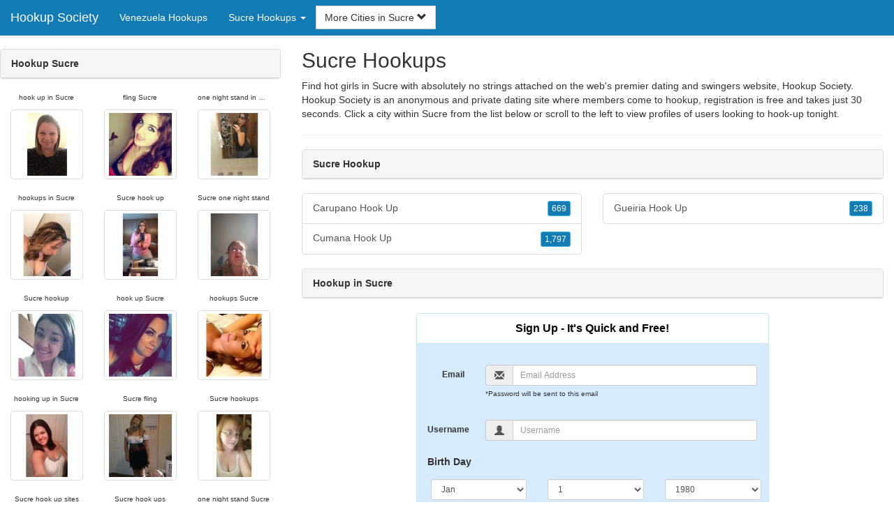

--- FILE ---
content_type: text/html; charset=UTF-8
request_url: https://www.hookup-society.com/ve/sucre-hookups/
body_size: 5001
content:
<!DOCTYPE html>
<html lang="en">
<head>
<meta http-equiv="content-type" content="text/html; charset=UTF-8">
<meta http-equiv="X-UA-Compatible" content="IE=edge">
<META NAME="robots" CONTENT="NOARCHIVE">
<title>Hookup Sucre | Hookups Sucre | Sucre Hookups | Sucre Hookup | Hookup in Sucre</title>
<meta name="viewport" content="width=device-width, initial-scale=1">
<meta name="description" content="Find hot girls in Sucre with absolutely no strings attached on the web's premier dating and swingers website, Hookup Society.  Hookup Sucre, Hookups Sucre, Sucre Hookups, Sucre Hookup, Hookup in Sucre">
<link rel="canonical" href="https://www.hookup-society.com/ve/sucre-hookups/" />
<!-- HTML5 shim and Respond.js for IE8 support of HTML5 elements and media queries, must be included before any style/script -->
<!--[if lt IE 9]>
 <script src="https://oss.maxcdn.com/html5shiv/3.7.2/html5shiv.min.js"></script>
 <script src="https://oss.maxcdn.com/respond/1.4.2/respond.min.js"></script>
<![endif]-->
<link href="https://maxcdn.bootstrapcdn.com/bootstrap/3.4.1/css/bootstrap.min.css" rel="stylesheet">
<link href="/css/styles.min.css" rel="stylesheet">
</head>
<body>

<div class="navbar navbar-custom navbar-fixed-top">
  <div class="navbar-header"><a class="navbar-brand" href="/" title="Hookup Society">Hookup Society</a>
      <a class="navbar-toggle" data-toggle="collapse" data-target=".navbar-collapse">
        <span class="icon-bar"></span>
        <span class="icon-bar"></span>
        <span class="icon-bar"></span>
      </a>
  </div>

  <div class="navbar-collapse collapse">
      <ul class="nav navbar-nav">
        <li class="active"><a href="/ve/" title="Venezuela Hookups">Venezuela Hookups</a></li>

	<li class="dropdown">
          <a href="#" class="dropdown-toggle" data-toggle="dropdown" role="button" aria-expanded="false">Sucre Hookups <span class="caret"></span></a>
          <ul class="dropdown-menu scrollable-menu" role="menu">
	    <li><a href="./" title="Sucre Hookups">Sucre Hookups</a></li><li class="divider"></li><li><a href="/ve/amazonas-hookups/" title="Amazonas Hookups">Amazonas Hookups</a></li><li><a href="/ve/anzoategui-hookups/" title="Anzoategui Hookups">Anzoategui Hookups</a></li><li><a href="/ve/apure-hookups/" title="Apure Hookups">Apure Hookups</a></li><li><a href="/ve/aragua-hookups/" title="Aragua Hookups">Aragua Hookups</a></li><li><a href="/ve/barinas-hookups/" title="Barinas Hookups">Barinas Hookups</a></li><li><a href="/ve/bolivar-hookups/" title="Bolivar Hookups">Bolivar Hookups</a></li><li><a href="/ve/capital-hookups/" title="Capital Hookups">Capital Hookups</a></li><li><a href="/ve/carabobo-hookups/" title="Carabobo Hookups">Carabobo Hookups</a></li><li><a href="/ve/cojedes-hookups/" title="Cojedes Hookups">Cojedes Hookups</a></li><li><a href="/ve/delta-amacuro-hookups/" title="Delta Amacuro Hookups">Delta Amacuro Hookups</a></li><li><a href="/ve/falcon-hookups/" title="Falcon Hookups">Falcon Hookups</a></li><li><a href="/ve/guarico-hookups/" title="Guarico Hookups">Guarico Hookups</a></li><li><a href="/ve/lara-hookups/" title="Lara Hookups">Lara Hookups</a></li><li><a href="/ve/merida-hookups/" title="Merida Hookups">Merida Hookups</a></li><li><a href="/ve/miranda-hookups/" title="Miranda Hookups">Miranda Hookups</a></li><li><a href="/ve/monagas-hookups/" title="Monagas Hookups">Monagas Hookups</a></li><li><a href="/ve/nueva-esparta-hookups/" title="Nueva Esparta Hookups">Nueva Esparta Hookups</a></li><li><a href="/ve/portuguesa-hookups/" title="Portuguesa Hookups">Portuguesa Hookups</a></li><li><a href="/ve/sucre-hookups/" title="Sucre Hookups">Sucre Hookups</a></li><li><a href="/ve/tachira-hookups/" title="Tachira Hookups">Tachira Hookups</a></li><li><a href="/ve/trujillo-hookups/" title="Trujillo Hookups">Trujillo Hookups</a></li><li><a href="/ve/vargas-hookups/" title="Vargas Hookups">Vargas Hookups</a></li><li><a href="/ve/yaracuy-hookups/" title="Yaracuy Hookups">Yaracuy Hookups</a></li><li><a href="/ve/zulia-hookups/" title="Zulia Hookups">Zulia Hookups</a></li>
          </ul>
        </li>
      </ul>


	<form class="navbar-form">
        <div class="form-group" style="display:inline;">
          <div class="input-group">
            <div class="input-group-btn">
              <button type="button" class="btn btn-default dropdown-toggle" data-toggle="dropdown">More Cities in Sucre <span class="glyphicon glyphicon-chevron-down"></span></button>
	      <br clear=all>
              <ul class="dropdown-menu scrollable-menu">
		<li><a href="/ve/sucre-hookups/carupano-hook-up.shtml" title="Carupano Hook Up">Carupano</a></li><li><a href="/ve/sucre-hookups/cumana-hook-up.shtml" title="Cumana Hook Up">Cumana</a></li><li><a href="/ve/sucre-hookups/gueiria-hook-up.shtml" title="Gueiria Hook Up">Gueiria</a></li>
              </ul>
            </div>
          </div>
        </div>
      </form>
  </div>
</div>




<div class="container-fluid pagination-centered">

  <div class="row">
    <div class="col-xs-0 col-sm-0 col-md-4 col-lg-4 hidden-xs hidden-sm">
      <br clear=all>

      <div class="panel panel-default">
        <div class="panel-heading"><b>Hookup Sucre</b></div>
      </div>

      <p>
      <div class="text-center">
	<ul class="hide-bullets">
	  <li class="col-sm-4"><p class="tinytext">hook up in Sucre</p><a href="/hookups/leelee8415.shtml" title="hook up in Sucre" class="thumbnail"><img src="/images/client-loader.gif" data-src="/images/profiles/F/leelee8415.jpg" style="min-height:90px;height:90px;min-width:90px;width:90px" class="img-responsive lazy" alt="hook up in Sucre" /></a></li>	  <li class="col-sm-4"><p class="tinytext">fling Sucre</p><a href="/hookups/reese1785.shtml" title="fling Sucre" class="thumbnail"><img src="/images/client-loader.gif" data-src="/images/profiles/F/reese1785.jpg" style="min-height:90px;height:90px;min-width:90px;width:90px" class="img-responsive lazy" alt="fling Sucre" /></a></li>	  <li class="col-sm-4"><p class="tinytext">one night stand in Sucre</p><a href="/hookups/Vtfirefly.shtml" title="one night stand in Sucre" class="thumbnail"><img src="/images/client-loader.gif" data-src="/images/profiles/F/Vtfirefly.jpg" style="min-height:90px;height:90px;min-width:90px;width:90px" class="img-responsive lazy" alt="one night stand in Sucre" /></a></li>
	  <li class="col-sm-4"><p class="tinytext">hookups in Sucre</p><a href="/hookups/mariannem90928.shtml" title="hookups in Sucre" class="thumbnail"><img src="/images/client-loader.gif" data-src="/images/profiles/F/mariannem90928.jpg" style="min-height:90px;height:90px;min-width:90px;width:90px" class="img-responsive lazy" alt="hookups in Sucre" /></a></li>	  <li class="col-sm-4"><p class="tinytext">Sucre hook up</p><a href="/hookups/Vannag92.shtml" title="Sucre hook up" class="thumbnail"><img src="/images/client-loader.gif" data-src="/images/profiles/F/Vannag92.jpg" style="min-height:90px;height:90px;min-width:90px;width:90px" class="img-responsive lazy" alt="Sucre hook up" /></a></li>	  <li class="col-sm-4"><p class="tinytext">Sucre one night stand</p><a href="/hookups/sexielilmomie.shtml" title="Sucre one night stand" class="thumbnail"><img src="/images/client-loader.gif" data-src="/images/profiles/F/sexielilmomie.jpg" style="min-height:90px;height:90px;min-width:90px;width:90px" class="img-responsive lazy" alt="Sucre one night stand" /></a></li>
	  <li class="col-sm-4"><p class="tinytext">Sucre hookup</p><a href="/hookups/heatherlynne07.shtml" title="Sucre hookup" class="thumbnail"><img src="/images/client-loader.gif" data-src="/images/profiles/F/heatherlynne07.jpg" style="min-height:90px;height:90px;min-width:90px;width:90px" class="img-responsive lazy" alt="Sucre hookup" /></a></li>	  <li class="col-sm-4"><p class="tinytext">hook up Sucre</p><a href="/hookups/Chelle87.shtml" title="hook up Sucre" class="thumbnail"><img src="/images/client-loader.gif" data-src="/images/profiles/F/Chelle87.jpg" style="min-height:90px;height:90px;min-width:90px;width:90px" class="img-responsive lazy" alt="hook up Sucre" /></a></li>	  <li class="col-sm-4"><p class="tinytext">hookups Sucre</p><a href="/hookups/BeauMN.shtml" title="hookups Sucre" class="thumbnail"><img src="/images/client-loader.gif" data-src="/images/profiles/F/BeauMN.jpg" style="min-height:90px;height:90px;min-width:90px;width:90px" class="img-responsive lazy" alt="hookups Sucre" /></a></li>
	  <li class="col-sm-4"><p class="tinytext">hooking up in Sucre</p><a href="/hookups/oxstaticx.shtml" title="hooking up in Sucre" class="thumbnail"><img src="/images/client-loader.gif" data-src="/images/profiles/F/oxstaticx.jpg" style="min-height:90px;height:90px;min-width:90px;width:90px" class="img-responsive lazy" alt="hooking up in Sucre" /></a></li>	  <li class="col-sm-4"><p class="tinytext">Sucre fling</p><a href="/hookups/leighanngraham.shtml" title="Sucre fling" class="thumbnail"><img src="/images/client-loader.gif" data-src="/images/profiles/F/leighanngraham.jpg" style="min-height:90px;height:90px;min-width:90px;width:90px" class="img-responsive lazy" alt="Sucre fling" /></a></li>	  <li class="col-sm-4"><p class="tinytext">Sucre hookups</p><a href="/hookups/shotgunrider94.shtml" title="Sucre hookups" class="thumbnail"><img src="/images/client-loader.gif" data-src="/images/profiles/F/shotgunrider94.jpg" style="min-height:90px;height:90px;min-width:90px;width:90px" class="img-responsive lazy" alt="Sucre hookups" /></a></li>
	  <li class="col-sm-4"><p class="tinytext">Sucre hook up sites</p><a href="/hookups/Tinytyrant.shtml" title="Sucre hook up sites" class="thumbnail"><img src="/images/client-loader.gif" data-src="/images/profiles/F/Tinytyrant.jpg" style="min-height:90px;height:90px;min-width:90px;width:90px" class="img-responsive lazy" alt="Sucre hook up sites" /></a></li>	  <li class="col-sm-4"><p class="tinytext">Sucre hook ups</p><a href="/hookups/mare_bear4.shtml" title="Sucre hook ups" class="thumbnail"><img src="/images/client-loader.gif" data-src="/images/profiles/F/mare_bear4.jpg" style="min-height:90px;height:90px;min-width:90px;width:90px" class="img-responsive lazy" alt="Sucre hook ups" /></a></li>	  <li class="col-sm-4"><p class="tinytext">one night stand Sucre</p><a href="/hookups/CDerouen88.shtml" title="one night stand Sucre" class="thumbnail"><img src="/images/client-loader.gif" data-src="/images/profiles/F/CDerouen88.jpg" style="min-height:90px;height:90px;min-width:90px;width:90px" class="img-responsive lazy" alt="one night stand Sucre" /></a></li>
	  <li class="col-sm-4"><p class="tinytext">hookup in Sucre</p><a href="/hookups/shaylarose.shtml" title="hookup in Sucre" class="thumbnail"><img src="/images/client-loader.gif" data-src="/images/profiles/F/shaylarose.jpg" style="min-height:90px;height:90px;min-width:90px;width:90px" class="img-responsive lazy" alt="hookup in Sucre" /></a></li>	  <li class="col-sm-4"><p class="tinytext">hookup Sucre</p><a href="/hookups/LaurenBrace.shtml" title="hookup Sucre" class="thumbnail"><img src="/images/client-loader.gif" data-src="/images/profiles/F/LaurenBrace.jpg" style="min-height:90px;height:90px;min-width:90px;width:90px" class="img-responsive lazy" alt="hookup Sucre" /></a></li>	  <li class="col-sm-4"><p class="tinytext">hook up in Sucre</p><a href="/hookups/nikkise7en.shtml" title="hook up in Sucre" class="thumbnail"><img src="/images/client-loader.gif" data-src="/images/profiles/F/nikkise7en.jpg" style="min-height:90px;height:90px;min-width:90px;width:90px" class="img-responsive lazy" alt="hook up in Sucre" /></a></li>
	  <li class="col-sm-4"><p class="tinytext">hookup in Sucre</p><a href="/hookups/TooTallyo.shtml" title="hookup in Sucre" class="thumbnail"><img src="/images/client-loader.gif" data-src="/images/profiles/M/TooTallyo.jpg" style="min-height:90px;height:90px;min-width:90px;width:90px" class="img-responsive lazy" alt="hookup in Sucre" /></a></li>	  <li class="col-sm-4"><p class="tinytext">Sucre fling</p><a href="/hookups/wayneweazy.shtml" title="Sucre fling" class="thumbnail"><img src="/images/client-loader.gif" data-src="/images/profiles/M/wayneweazy.jpg" style="min-height:90px;height:90px;min-width:90px;width:90px" class="img-responsive lazy" alt="Sucre fling" /></a></li>	  <li class="col-sm-4"><p class="tinytext">fling Sucre</p><a href="/hookups/JBasketballjr.shtml" title="fling Sucre" class="thumbnail"><img src="/images/client-loader.gif" data-src="/images/profiles/M/JBasketballjr.jpg" style="min-height:90px;height:90px;min-width:90px;width:90px" class="img-responsive lazy" alt="fling Sucre" /></a></li>
	  <li class="col-sm-4"><p class="tinytext">hooking up in Sucre</p><a href="/hookups/BONZIE3.shtml" title="hooking up in Sucre" class="thumbnail"><img src="/images/client-loader.gif" data-src="/images/profiles/M/BONZIE3.jpg" style="min-height:90px;height:90px;min-width:90px;width:90px" class="img-responsive lazy" alt="hooking up in Sucre" /></a></li>	  <li class="col-sm-4"><p class="tinytext">Sucre hook up sites</p><a href="/hookups/Jenkinsg28.shtml" title="Sucre hook up sites" class="thumbnail"><img src="/images/client-loader.gif" data-src="/images/profiles/M/Jenkinsg28.jpg" style="min-height:90px;height:90px;min-width:90px;width:90px" class="img-responsive lazy" alt="Sucre hook up sites" /></a></li>	  <li class="col-sm-4"><p class="tinytext">one night stand Sucre</p><a href="/hookups/drivenguy12.shtml" title="one night stand Sucre" class="thumbnail"><img src="/images/client-loader.gif" data-src="/images/profiles/M/drivenguy12.jpg" style="min-height:90px;height:90px;min-width:90px;width:90px" class="img-responsive lazy" alt="one night stand Sucre" /></a></li>

	</ul>
      </div>
      </p>
    </div>


    <div class="col-xs-12 col-sm-12 col-md-8 col-lg-8">
      <h2>Sucre Hookups</h2>
      <p>
        Find hot girls in Sucre with absolutely no strings attached on the web's premier dating and swingers website, Hookup Society. 
        Hookup Society is an anonymous and private dating site where members come to hookup, registration is free and takes just 30 seconds. Click a city within <a href="./" title="Sucre" class=mutedlinks onclick="tagz.style.display='block';">Sucre</a> from the list below or scroll to the left to view profiles of users looking to hook-up tonight.
      </p>

      
      <hr>

      <div class="panel panel-default">
        <div class="panel-heading"><b>Sucre Hookup</b></div>
      </div>

      <div class="row">
        <div class="col-xs-6">
	  <div class="list-group">
  	  <a href="/ve/sucre-hookups/carupano-hook-up.shtml" title="Carupano Hook Up" class="list-group-item clearfix">Carupano Hook Up <span class="pull-right"><button class="btn btn-xs btn-info">669</button></span></a><a href="/ve/sucre-hookups/cumana-hook-up.shtml" title="Cumana Hook Up" class="list-group-item clearfix">Cumana Hook Up <span class="pull-right"><button class="btn btn-xs btn-info">1,797</button></span></a>
          </div>
        </div>
        <div class="col-xs-6">
	  <div class="list-group">
  	  <a href="/ve/sucre-hookups/gueiria-hook-up.shtml" title="Gueiria Hook Up" class="list-group-item clearfix">Gueiria Hook Up <span class="pull-right"><button class="btn btn-xs btn-info">238</button></span></a>
          </div>
        </div>
      </div>

      <div class="panel panel-default">
        <div class="panel-heading"><b>Hookup in Sucre</b></div>
      </div>

      <div class="col-xs-12 col-sm-12 col-md-12 col-lg-12">
        



<div style="margin-top:1px;" class="col-lg-8 col-lg-offset-2 col-md-10 col-md-offset-1 col-sm-12 col-xs-12">
  <div class="panel panel-info" style="background-color: #D7EBFF;">
    <div class="panel-heading" style="background-color: #FFFFFF;">
      <div class="panel-title text-center" style="background-color: #FFFFFF; color: #000000;"><b>Sign Up - It's Quick and Free!</b>
      </div>
    </div>
    <div style="padding-top:30px" class="panel-body">
      <form class="form-horizontal" role="form" method="POST" action="/register/join.cgi">

        <input type="hidden" name="cid" value="join">
        <input type="hidden" name="eid" value="name">
        <input type="hidden" name="key" value="">

        <div class="form-group form-group-sm">
          <label class="col-xs-0 hidden-xs col-sm-0 hidden-sm col-md-2 col-lg-2 control-label" for="email">Email</label>
          <div class="col-xs-12 col-sm-12 col-md-10 col-lg-10">
            <div style="margin-bottom: 5px" class="input-group">
              <span class="input-group-addon"><i class="glyphicon glyphicon-envelope"></i></span>
              <input id="email" aria-label="Email" type="text" class="form-control" name="email" value="" placeholder="Email Address" required>
            </div>
            <div style="margin-bottom: 5px" class="input-group">
              <p class="tinytext">*Password will be sent to this email</p>
            </div>
          </div>
        </div>
        <div class="form-group form-group-sm">
          <label class="col-sm-0 hidden-xs col-sm-0 hidden-sm col-md-2 col-lg-2 control-label" for="username">Username</label>
          <div class="col-xs-12 col-sm-12 col-md-10 col-lg-10">
            <div style="margin-bottom: 5px" class="input-group">
              <span class="input-group-addon"><i class="glyphicon glyphicon-user"></i></span>
              <input id="username" aria-label="Username" type="text" class="form-control" name="username" value="" placeholder="Username" required>
            </div>
          </div>
        </div>



        <div style="margin-bottom: 5px" class="input-group">
          <label>Birth Day </label>
        </div>
        <div class="row">
          <div class="col-xs-7 col-md-4">
            <select class="form-control input-sm" name="mm" aria-label="Month" style="margin: 5px">
              <option value="01" SELECTED>Jan</option>
              <option value="02">Feb</option>
              <option value="03">Mar</option>
              <option value="04">Apr</option>
              <option value="05">May</option>
              <option value="06">Jun</option>
              <option value="07">Jul</option>
              <option value="08">Aug</option>
              <option value="09">Sep</option>
              <option value="10">Oct</option>
              <option value="11">Nov</option>
              <option value="12">Dec</option>
            </select>
          </div>
          <div class="col-xs-5 col-md-4">
            <select class="form-control input-sm" name="dd" aria-label="Day" style="margin: 5px">
              <option value="01" SELECTED>1</option>
              <option value="02">2</option>
              <option value="03">3</option>
              <option value="04">4</option>
              <option value="05">5</option>
              <option value="06">6</option>
              <option value="07">7</option>
              <option value="08">8</option>
              <option value="09">9</option>
              <option value="10">10</option>
              <option value="11">11</option>
              <option value="12">12</option>
              <option value="13">13</option>
              <option value="14">14</option>
              <option value="15">15</option>
              <option value="16">16</option>
              <option value="17">17</option>
              <option value="18">18</option>
              <option value="19">19</option>
              <option value="20">20</option>
              <option value="21">21</option>
              <option value="22">22</option>
              <option value="23">23</option>
              <option value="24">24</option>
              <option value="25">25</option>
              <option value="26">26</option>
              <option value="27">27</option>
              <option value="28">28</option>
              <option value="29">29</option>
              <option value="30">30</option>
              <option value="31">31</option>
            </select>
          </div>
          <div class="col-xs-12 col-md-4">
            <select class="form-control input-sm" name="yy" aria-label="Year" style="margin: 5px">
              <option value="2015">2015</option>
              <option value="2014">2014</option>
              <option value="2013">2013</option>
              <option value="2012">2012</option>
              <option value="2011">2011</option>
              <option value="2010">2010</option>
              <option value="2009">2009</option>
              <option value="2008">2008</option>
              <option value="2007">2007</option>
              <option value="2006">2006</option>
              <option value="2005">2005</option>
              <option value="2004">2004</option>
              <option value="2003">2003</option>
              <option value="2002">2002</option>
              <option value="2001">2001</option>
              <option value="2000">2000</option>
              <option value="1999">1999</option>
              <option value="1998">1998</option>
              <option value="1997">1997</option>
              <option value="1996">1996</option>
              <option value="1995">1995</option>
              <option value="1994">1994</option>
              <option value="1993">1993</option>
              <option value="1992">1992</option>
              <option value="1991">1991</option>
              <option value="1990">1990</option>
              <option value="1989">1989</option>
              <option value="1988">1988</option>
              <option value="1987">1987</option>
              <option value="1986">1986</option>
              <option value="1985">1985</option>
              <option value="1984">1984</option>
              <option value="1983">1983</option>
              <option value="1982">1982</option>
              <option value="1981">1981</option>
              <option value="1980" SELECTED>1980</option>
              <option value="1979">1979</option>
              <option value="1978">1978</option>
              <option value="1977">1977</option>
              <option value="1976">1976</option>
              <option value="1975">1975</option>
              <option value="1974">1974</option>
              <option value="1973">1973</option>
              <option value="1972">1972</option>
              <option value="1971">1971</option>
              <option value="1970">1970</option>
              <option value="1969">1969</option>
              <option value="1968">1968</option>
              <option value="1967">1967</option>
              <option value="1966">1966</option>
              <option value="1965">1965</option>
              <option value="1964">1964</option>
              <option value="1963">1963</option>
              <option value="1962">1962</option>
              <option value="1961">1961</option>
              <option value="1960">1960</option>
              <option value="1959">1959</option>
              <option value="1958">1958</option>
              <option value="1957">1957</option>
              <option value="1956">1956</option>
              <option value="1955">1955</option>
              <option value="1954">1954</option>
              <option value="1953">1953</option>
              <option value="1952">1952</option>
              <option value="1951">1951</option>
              <option value="1950">1950</option>
              <option value="1949">1949</option>
              <option value="1948">1948</option>
              <option value="1947">1947</option>
              <option value="1946">1946</option>
              <option value="1945">1945</option>
              <option value="1944">1944</option>
              <option value="1943">1943</option>
              <option value="1942">1942</option>
              <option value="1941">1941</option>
              <option value="1940">1940</option>
              <option value="1939">1939</option>
              <option value="1938">1938</option>
              <option value="1937">1937</option>
              <option value="1936">1936</option>
              <option value="1935">1935</option>
              <option value="1934">1934</option>
              <option value="1933">1933</option>
              <option value="1932">1932</option>
              <option value="1931">1931</option>
              <option value="1930">1930</option>
              <option value="1929">1929</option>
              <option value="1928">1928</option>
              <option value="1927">1927</option>
              <option value="1926">1926</option>
              <option value="1925">1925</option>
              <option value="1924">1924</option>
              <option value="1923">1923</option>
              <option value="1922">1922</option>
              <option value="1921">1921</option>
              <option value="1920">1920</option>
              <option value="1919">1919</option>
              <option value="1918">1918</option>
              <option value="1917">1917</option>
              <option value="1916">1916</option>
              <option value="1915">1915</option>
            </select>
          </div>
        </div>
        <div class="form-group">
          <div class="col-md-12 control">
            <br>
            <div style="border-top: 1px solid#888; padding-top:15px; font-size:85%"></div>
            <small>By choosing to continue, I certify I am at least 18 years old and have read and agree to the <a href="https://adultfriendfinder.com/go/page/terms_of_use.html" rel="nofollow" target="_blank">terms of use</a> and <a href="https://adultfriendfinder.com/go/page/privacy.html" rel="nofollow" target="_blank">privacy policy</a>, and further consent to the use of <a href="https://adultfriendfinder.com/go/page/privacy.html?iframeanchor=sec2" rel="nofollow" target="_blank">cookies</a>.</small>
          </div>
        </div>
        <div style="margin-top:10px" class="form-group">
          <div class="col-sm-12 controls">
            <button class="btn btn-sm btn-block btn-primary" type="submit">Register</button>
          </div>
        </div>
      </form>
    </div>
  </div>
</div>

<br clear=all>


      </div>

      <BR CLEAR=ALL>

      <div class="panel panel-default">
        <div class="panel-heading"><b>Hookups Sucre</b></div>
      </div>

      <!-- Tags -->
      <div style=display:none id=tagz>
      <h5 class="title">Hook Up in Sucre, Sucre Hook Up Sites, Sucre Hook Ups, Sucre Hook Up, Hook Up Sucre</h5>
      </div>

    </div>

  </div>
</div>

<BR><BR>
<div class="footer">
<div class="container">
  <div class="row">
  <div class="col-md-12">
    <div class="footer-copyright">Copyright &copy; 2021 <a href="/" title="Hookup Society">Hookup Society</a> | <a href="/ve/" title="Venezuela Hookups">Venezuela Hookups</a> | <a href="./" title="Sucre Hookups">Sucre Hookups</a> | <a href="/privacy.shtml" rel="nofollow">Privacy Policy</a> | <a href="/terms.shtml" rel="nofollow">Terms of Use</a> | <a href="/2257.shtml" rel="nofollow">2257 Compliance Statement</a></div>
  </div>
  </div>
</div>
</div>

<!-- script references -->
<script src="https://ajax.googleapis.com/ajax/libs/jquery/3.6.1/jquery.min.js"></script>

<script src="https://maxcdn.bootstrapcdn.com/bootstrap/3.4.1/js/bootstrap.min.js"></script>

<!-- Trigger LazyLoading Via lazysizes 5.3.2 -->
<script>
window.lazySizesConfig = window.lazySizesConfig || {};
window.lazySizesConfig.init = false;
</script>
<script src="https://cdnjs.cloudflare.com/ajax/libs/lazysizes/5.3.2/lazysizes.min.js"></script>
<script>
 lazySizes.cfg.lazyClass = 'lazy';
 $(document).ready(function() {lazySizes.init();});
</script>

</body>
</html>
